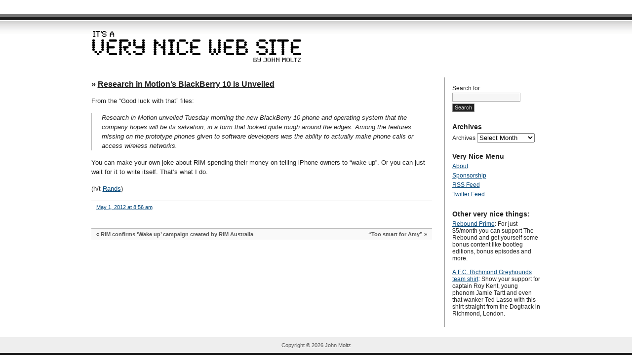

--- FILE ---
content_type: text/html; charset=UTF-8
request_url: http://verynicewebsite.net/2012/05/research-in-motions-blackberry-10-is-unveiled/
body_size: 5465
content:
<!DOCTYPE html PUBLIC "-//W3C//DTD XHTML 1.0 Transitional//EN" "http://www.w3.org/TR/xhtml1/DTD/xhtml1-transitional.dtd">
<html xmlns="http://www.w3.org/1999/xhtml" lang="en-US">
<head profile="http://gmpg.org/xfn/11">
<meta name="readability-verification" content="wWcxWLEk8ZAXyGGaHmcavg2arufhMSvBupaGU2aq"/>
<meta http-equiv="Content-Type" content="text/html; charset=UTF-8" />
<title>Research in Motion’s BlackBerry 10 Is Unveiled &laquo;  John Moltz&#039;s Very Nice Web Site</title>

<link rel="shortcut icon" href="http://verynicewebsite.net/wp-content/themes/journalist/images/siteimages/favicon.png" />
<link rel="stylesheet" href="http://verynicewebsite.net/wp-content/themes/journalist/style.css" type="text/css" media="screen" />
<!--[if IE 6]>
<link rel="stylesheet" href="http://verynicewebsite.net/wp-content/themes/journalist/ie6.css" type="text/css" media="screen" />
<![endif]-->
<link rel="pingback" href="http://verynicewebsite.net/xmlrpc.php" />
<link rel="alternate" type="application/atom+xml" title="John Moltz&#039;s Very Nice Web Site Atom Feed" href="http://verynicewebsite.net/feed/atom/" />

<meta name="keywords" content="John Moltz Apple Technology Humor" />
<meta name="description" content="John Moltz's Very Nice Website" />

<link rel="stylesheet" id="admin-bar-css"  href="http://verynicewebsite.net/wp-includes/css/admin-bar.css?ver=20111209" type="text/css" media="all" />
<link rel="EditURI" type="application/rsd+xml" title="RSD" href="http://verynicewebsite.net/xmlrpc.php?rsd" />
<meta name="generator" content="WordPress 3.3.1" />
<link rel='shortlink' href='http://wp.me/2jHJe' />

<style type="text/css" media="print">#wpadminbar { display:none; }</style>
<style type="text/css" media="screen">
	html { margin-top: 28px !important; }
	* html body { margin-top: 28px !important; }
</style>

<style type='text/css'>
#wpadminbar .quicklinks li#wp-admin-bar-stats {height:28px}
#wpadminbar .quicklinks li#wp-admin-bar-stats a {height:28px;padding:0}
#wpadminbar .quicklinks li#wp-admin-bar-stats a img {padding:4px 11px}
</style>

<!-- GOOGLE ANALYTICS CODE -->
<script type="text/javascript">

  var _gaq = _gaq || [];
  _gaq.push(['_setAccount', 'UA-31041910-1']);
  _gaq.push(['_trackPageview']);

  (function() {
    var ga = document.createElement('script'); ga.type = 'text/javascript'; ga.async = true;
    ga.src = ('https:' == document.location.protocol ? 'https://ssl' : 'http://www') + '.google-analytics.com/ga.js';
    var s = document.getElementsByTagName('script')[0]; s.parentNode.insertBefore(ga, s);
  })();

</script>
<!-- END GOOGLE ANALYTICS CODE -->

<!-- BuySellAds PRO Code -->
<script type=""text/javascript"">
(function(){
    var bsa = document.createElement('script');
        bsa.type = 'text/javascript';
        bsa.async = true;
        bsa.src = 'http://cdn.buysellads.com/ac/pro.js';
    document.getElementsByTagName('head')[0].appendChild(bsa);
})();
</script>
<!-- End BuySellAds PRO Ad Code -->

<style id='global-styles-inline-css' type='text/css'>
:root{--wp--preset--aspect-ratio--square: 1;--wp--preset--aspect-ratio--4-3: 4/3;--wp--preset--aspect-ratio--3-4: 3/4;--wp--preset--aspect-ratio--3-2: 3/2;--wp--preset--aspect-ratio--2-3: 2/3;--wp--preset--aspect-ratio--16-9: 16/9;--wp--preset--aspect-ratio--9-16: 9/16;--wp--preset--color--black: #000000;--wp--preset--color--cyan-bluish-gray: #abb8c3;--wp--preset--color--white: #ffffff;--wp--preset--color--pale-pink: #f78da7;--wp--preset--color--vivid-red: #cf2e2e;--wp--preset--color--luminous-vivid-orange: #ff6900;--wp--preset--color--luminous-vivid-amber: #fcb900;--wp--preset--color--light-green-cyan: #7bdcb5;--wp--preset--color--vivid-green-cyan: #00d084;--wp--preset--color--pale-cyan-blue: #8ed1fc;--wp--preset--color--vivid-cyan-blue: #0693e3;--wp--preset--color--vivid-purple: #9b51e0;--wp--preset--gradient--vivid-cyan-blue-to-vivid-purple: linear-gradient(135deg,rgb(6,147,227) 0%,rgb(155,81,224) 100%);--wp--preset--gradient--light-green-cyan-to-vivid-green-cyan: linear-gradient(135deg,rgb(122,220,180) 0%,rgb(0,208,130) 100%);--wp--preset--gradient--luminous-vivid-amber-to-luminous-vivid-orange: linear-gradient(135deg,rgb(252,185,0) 0%,rgb(255,105,0) 100%);--wp--preset--gradient--luminous-vivid-orange-to-vivid-red: linear-gradient(135deg,rgb(255,105,0) 0%,rgb(207,46,46) 100%);--wp--preset--gradient--very-light-gray-to-cyan-bluish-gray: linear-gradient(135deg,rgb(238,238,238) 0%,rgb(169,184,195) 100%);--wp--preset--gradient--cool-to-warm-spectrum: linear-gradient(135deg,rgb(74,234,220) 0%,rgb(151,120,209) 20%,rgb(207,42,186) 40%,rgb(238,44,130) 60%,rgb(251,105,98) 80%,rgb(254,248,76) 100%);--wp--preset--gradient--blush-light-purple: linear-gradient(135deg,rgb(255,206,236) 0%,rgb(152,150,240) 100%);--wp--preset--gradient--blush-bordeaux: linear-gradient(135deg,rgb(254,205,165) 0%,rgb(254,45,45) 50%,rgb(107,0,62) 100%);--wp--preset--gradient--luminous-dusk: linear-gradient(135deg,rgb(255,203,112) 0%,rgb(199,81,192) 50%,rgb(65,88,208) 100%);--wp--preset--gradient--pale-ocean: linear-gradient(135deg,rgb(255,245,203) 0%,rgb(182,227,212) 50%,rgb(51,167,181) 100%);--wp--preset--gradient--electric-grass: linear-gradient(135deg,rgb(202,248,128) 0%,rgb(113,206,126) 100%);--wp--preset--gradient--midnight: linear-gradient(135deg,rgb(2,3,129) 0%,rgb(40,116,252) 100%);--wp--preset--font-size--small: 13px;--wp--preset--font-size--medium: 20px;--wp--preset--font-size--large: 36px;--wp--preset--font-size--x-large: 42px;--wp--preset--spacing--20: 0.44rem;--wp--preset--spacing--30: 0.67rem;--wp--preset--spacing--40: 1rem;--wp--preset--spacing--50: 1.5rem;--wp--preset--spacing--60: 2.25rem;--wp--preset--spacing--70: 3.38rem;--wp--preset--spacing--80: 5.06rem;--wp--preset--shadow--natural: 6px 6px 9px rgba(0, 0, 0, 0.2);--wp--preset--shadow--deep: 12px 12px 50px rgba(0, 0, 0, 0.4);--wp--preset--shadow--sharp: 6px 6px 0px rgba(0, 0, 0, 0.2);--wp--preset--shadow--outlined: 6px 6px 0px -3px rgb(255, 255, 255), 6px 6px rgb(0, 0, 0);--wp--preset--shadow--crisp: 6px 6px 0px rgb(0, 0, 0);}:where(.is-layout-flex){gap: 0.5em;}:where(.is-layout-grid){gap: 0.5em;}body .is-layout-flex{display: flex;}.is-layout-flex{flex-wrap: wrap;align-items: center;}.is-layout-flex > :is(*, div){margin: 0;}body .is-layout-grid{display: grid;}.is-layout-grid > :is(*, div){margin: 0;}:where(.wp-block-columns.is-layout-flex){gap: 2em;}:where(.wp-block-columns.is-layout-grid){gap: 2em;}:where(.wp-block-post-template.is-layout-flex){gap: 1.25em;}:where(.wp-block-post-template.is-layout-grid){gap: 1.25em;}.has-black-color{color: var(--wp--preset--color--black) !important;}.has-cyan-bluish-gray-color{color: var(--wp--preset--color--cyan-bluish-gray) !important;}.has-white-color{color: var(--wp--preset--color--white) !important;}.has-pale-pink-color{color: var(--wp--preset--color--pale-pink) !important;}.has-vivid-red-color{color: var(--wp--preset--color--vivid-red) !important;}.has-luminous-vivid-orange-color{color: var(--wp--preset--color--luminous-vivid-orange) !important;}.has-luminous-vivid-amber-color{color: var(--wp--preset--color--luminous-vivid-amber) !important;}.has-light-green-cyan-color{color: var(--wp--preset--color--light-green-cyan) !important;}.has-vivid-green-cyan-color{color: var(--wp--preset--color--vivid-green-cyan) !important;}.has-pale-cyan-blue-color{color: var(--wp--preset--color--pale-cyan-blue) !important;}.has-vivid-cyan-blue-color{color: var(--wp--preset--color--vivid-cyan-blue) !important;}.has-vivid-purple-color{color: var(--wp--preset--color--vivid-purple) !important;}.has-black-background-color{background-color: var(--wp--preset--color--black) !important;}.has-cyan-bluish-gray-background-color{background-color: var(--wp--preset--color--cyan-bluish-gray) !important;}.has-white-background-color{background-color: var(--wp--preset--color--white) !important;}.has-pale-pink-background-color{background-color: var(--wp--preset--color--pale-pink) !important;}.has-vivid-red-background-color{background-color: var(--wp--preset--color--vivid-red) !important;}.has-luminous-vivid-orange-background-color{background-color: var(--wp--preset--color--luminous-vivid-orange) !important;}.has-luminous-vivid-amber-background-color{background-color: var(--wp--preset--color--luminous-vivid-amber) !important;}.has-light-green-cyan-background-color{background-color: var(--wp--preset--color--light-green-cyan) !important;}.has-vivid-green-cyan-background-color{background-color: var(--wp--preset--color--vivid-green-cyan) !important;}.has-pale-cyan-blue-background-color{background-color: var(--wp--preset--color--pale-cyan-blue) !important;}.has-vivid-cyan-blue-background-color{background-color: var(--wp--preset--color--vivid-cyan-blue) !important;}.has-vivid-purple-background-color{background-color: var(--wp--preset--color--vivid-purple) !important;}.has-black-border-color{border-color: var(--wp--preset--color--black) !important;}.has-cyan-bluish-gray-border-color{border-color: var(--wp--preset--color--cyan-bluish-gray) !important;}.has-white-border-color{border-color: var(--wp--preset--color--white) !important;}.has-pale-pink-border-color{border-color: var(--wp--preset--color--pale-pink) !important;}.has-vivid-red-border-color{border-color: var(--wp--preset--color--vivid-red) !important;}.has-luminous-vivid-orange-border-color{border-color: var(--wp--preset--color--luminous-vivid-orange) !important;}.has-luminous-vivid-amber-border-color{border-color: var(--wp--preset--color--luminous-vivid-amber) !important;}.has-light-green-cyan-border-color{border-color: var(--wp--preset--color--light-green-cyan) !important;}.has-vivid-green-cyan-border-color{border-color: var(--wp--preset--color--vivid-green-cyan) !important;}.has-pale-cyan-blue-border-color{border-color: var(--wp--preset--color--pale-cyan-blue) !important;}.has-vivid-cyan-blue-border-color{border-color: var(--wp--preset--color--vivid-cyan-blue) !important;}.has-vivid-purple-border-color{border-color: var(--wp--preset--color--vivid-purple) !important;}.has-vivid-cyan-blue-to-vivid-purple-gradient-background{background: var(--wp--preset--gradient--vivid-cyan-blue-to-vivid-purple) !important;}.has-light-green-cyan-to-vivid-green-cyan-gradient-background{background: var(--wp--preset--gradient--light-green-cyan-to-vivid-green-cyan) !important;}.has-luminous-vivid-amber-to-luminous-vivid-orange-gradient-background{background: var(--wp--preset--gradient--luminous-vivid-amber-to-luminous-vivid-orange) !important;}.has-luminous-vivid-orange-to-vivid-red-gradient-background{background: var(--wp--preset--gradient--luminous-vivid-orange-to-vivid-red) !important;}.has-very-light-gray-to-cyan-bluish-gray-gradient-background{background: var(--wp--preset--gradient--very-light-gray-to-cyan-bluish-gray) !important;}.has-cool-to-warm-spectrum-gradient-background{background: var(--wp--preset--gradient--cool-to-warm-spectrum) !important;}.has-blush-light-purple-gradient-background{background: var(--wp--preset--gradient--blush-light-purple) !important;}.has-blush-bordeaux-gradient-background{background: var(--wp--preset--gradient--blush-bordeaux) !important;}.has-luminous-dusk-gradient-background{background: var(--wp--preset--gradient--luminous-dusk) !important;}.has-pale-ocean-gradient-background{background: var(--wp--preset--gradient--pale-ocean) !important;}.has-electric-grass-gradient-background{background: var(--wp--preset--gradient--electric-grass) !important;}.has-midnight-gradient-background{background: var(--wp--preset--gradient--midnight) !important;}.has-small-font-size{font-size: var(--wp--preset--font-size--small) !important;}.has-medium-font-size{font-size: var(--wp--preset--font-size--medium) !important;}.has-large-font-size{font-size: var(--wp--preset--font-size--large) !important;}.has-x-large-font-size{font-size: var(--wp--preset--font-size--x-large) !important;}
/*# sourceURL=global-styles-inline-css */
</style>
</head>

<body class="wp-singular post-template-default single single-post postid-376 single-format-standard wp-theme-journalist">
<div id="container" class="group">

<h1><a href="http://verynicewebsite.net/"><img src="http://verynicewebsite.net/images/VeryNiceWebSite.png" style="border: none;" /></a></h1>

<div id="content" class="group">

	<h2 id="post-376" class="linked-list-item">&#187;  <a class="linkTitle" href="http://www.nytimes.com/2012/05/02/technology/research-in-motions-blackberry-10-is-unveiled.html?_r=2" rel="bookmark">Research in Motion’s BlackBerry 10 Is Unveiled</a></h2>

<div class="main">
	<p>From the &#8220;Good luck with that&#8221; files:</p>
<blockquote><p>Research in Motion unveiled Tuesday morning the new BlackBerry 10 phone and operating system that the company hopes will be its salvation, in a form that looked quite rough around the edges. Among the features missing on the prototype phones given to software developers was the ability to actually make phone calls or access wireless networks.</p></blockquote>
<p>You can make your own joke about RIM spending their money on telling iPhone owners to &#8220;wake up&#8221;. Or you can just wait for it to write itself. That&#8217;s what I do.</p>
<p>(h/t <a href="https://twitter.com/#!/rands/status/197335535612731392">Rands</a>)</p>
	</div>

<div class="meta group">
<div class="signature">
    <p><a href="http://verynicewebsite.net/2012/05/research-in-motions-blackberry-10-is-unveiled/" rel="bookmark">May 1, 2012 at 8:56 am</a> </p>
</div>
</div>

<div class="navigation group">
	<div class="alignleft">&laquo; <a href="http://verynicewebsite.net/2012/04/rim-confirms-wake-up-campaign/" rel="prev">RIM confirms ‘Wake up’ campaign created by RIM Australia</a></div>
	<div class="alignright"><a href="http://verynicewebsite.net/2012/05/too-smart-for-amy/" rel="next">&#8220;Too smart for Amy&#8221;</a> &raquo;</div>
</div>


<a name="comments" id="comments"></a>





</div>

<div id="sidebar">
<form role="search" method="get" id="searchform" class="searchform" action="http://verynicewebsite.net/">
				<div>
					<label class="screen-reader-text" for="s">Search for:</label>
					<input type="text" value="" name="s" id="s" />
					<input type="submit" id="searchsubmit" value="Search" />
				</div>
			</form><h3>Archives</h3>		<label class="screen-reader-text" for="archives-dropdown-2">Archives</label>
		<select id="archives-dropdown-2" name="archive-dropdown">
			
			<option value="">Select Month</option>
				<option value='http://verynicewebsite.net/2024/10/'> October 2024 </option>
	<option value='http://verynicewebsite.net/2021/01/'> January 2021 </option>
	<option value='http://verynicewebsite.net/2020/08/'> August 2020 </option>
	<option value='http://verynicewebsite.net/2020/07/'> July 2020 </option>
	<option value='http://verynicewebsite.net/2020/06/'> June 2020 </option>
	<option value='http://verynicewebsite.net/2020/05/'> May 2020 </option>
	<option value='http://verynicewebsite.net/2019/10/'> October 2019 </option>
	<option value='http://verynicewebsite.net/2017/06/'> June 2017 </option>
	<option value='http://verynicewebsite.net/2017/03/'> March 2017 </option>
	<option value='http://verynicewebsite.net/2017/01/'> January 2017 </option>
	<option value='http://verynicewebsite.net/2016/12/'> December 2016 </option>
	<option value='http://verynicewebsite.net/2016/10/'> October 2016 </option>
	<option value='http://verynicewebsite.net/2016/09/'> September 2016 </option>
	<option value='http://verynicewebsite.net/2016/08/'> August 2016 </option>
	<option value='http://verynicewebsite.net/2016/07/'> July 2016 </option>
	<option value='http://verynicewebsite.net/2016/06/'> June 2016 </option>
	<option value='http://verynicewebsite.net/2016/05/'> May 2016 </option>
	<option value='http://verynicewebsite.net/2016/04/'> April 2016 </option>
	<option value='http://verynicewebsite.net/2016/03/'> March 2016 </option>
	<option value='http://verynicewebsite.net/2016/02/'> February 2016 </option>
	<option value='http://verynicewebsite.net/2016/01/'> January 2016 </option>
	<option value='http://verynicewebsite.net/2015/12/'> December 2015 </option>
	<option value='http://verynicewebsite.net/2015/11/'> November 2015 </option>
	<option value='http://verynicewebsite.net/2015/10/'> October 2015 </option>
	<option value='http://verynicewebsite.net/2015/09/'> September 2015 </option>
	<option value='http://verynicewebsite.net/2015/08/'> August 2015 </option>
	<option value='http://verynicewebsite.net/2015/07/'> July 2015 </option>
	<option value='http://verynicewebsite.net/2015/06/'> June 2015 </option>
	<option value='http://verynicewebsite.net/2015/05/'> May 2015 </option>
	<option value='http://verynicewebsite.net/2015/04/'> April 2015 </option>
	<option value='http://verynicewebsite.net/2015/03/'> March 2015 </option>
	<option value='http://verynicewebsite.net/2015/02/'> February 2015 </option>
	<option value='http://verynicewebsite.net/2015/01/'> January 2015 </option>
	<option value='http://verynicewebsite.net/2014/12/'> December 2014 </option>
	<option value='http://verynicewebsite.net/2014/11/'> November 2014 </option>
	<option value='http://verynicewebsite.net/2014/10/'> October 2014 </option>
	<option value='http://verynicewebsite.net/2014/09/'> September 2014 </option>
	<option value='http://verynicewebsite.net/2014/08/'> August 2014 </option>
	<option value='http://verynicewebsite.net/2014/07/'> July 2014 </option>
	<option value='http://verynicewebsite.net/2014/06/'> June 2014 </option>
	<option value='http://verynicewebsite.net/2014/05/'> May 2014 </option>
	<option value='http://verynicewebsite.net/2014/04/'> April 2014 </option>
	<option value='http://verynicewebsite.net/2014/03/'> March 2014 </option>
	<option value='http://verynicewebsite.net/2014/02/'> February 2014 </option>
	<option value='http://verynicewebsite.net/2014/01/'> January 2014 </option>
	<option value='http://verynicewebsite.net/2013/12/'> December 2013 </option>
	<option value='http://verynicewebsite.net/2013/11/'> November 2013 </option>
	<option value='http://verynicewebsite.net/2013/10/'> October 2013 </option>
	<option value='http://verynicewebsite.net/2013/09/'> September 2013 </option>
	<option value='http://verynicewebsite.net/2013/08/'> August 2013 </option>
	<option value='http://verynicewebsite.net/2013/07/'> July 2013 </option>
	<option value='http://verynicewebsite.net/2013/06/'> June 2013 </option>
	<option value='http://verynicewebsite.net/2013/05/'> May 2013 </option>
	<option value='http://verynicewebsite.net/2013/04/'> April 2013 </option>
	<option value='http://verynicewebsite.net/2013/03/'> March 2013 </option>
	<option value='http://verynicewebsite.net/2013/02/'> February 2013 </option>
	<option value='http://verynicewebsite.net/2013/01/'> January 2013 </option>
	<option value='http://verynicewebsite.net/2012/12/'> December 2012 </option>
	<option value='http://verynicewebsite.net/2012/11/'> November 2012 </option>
	<option value='http://verynicewebsite.net/2012/10/'> October 2012 </option>
	<option value='http://verynicewebsite.net/2012/09/'> September 2012 </option>
	<option value='http://verynicewebsite.net/2012/08/'> August 2012 </option>
	<option value='http://verynicewebsite.net/2012/07/'> July 2012 </option>
	<option value='http://verynicewebsite.net/2012/06/'> June 2012 </option>
	<option value='http://verynicewebsite.net/2012/05/'> May 2012 </option>
	<option value='http://verynicewebsite.net/2012/04/'> April 2012 </option>
	<option value='http://verynicewebsite.net/2012/03/'> March 2012 </option>

		</select>

			<script type="text/javascript">
/* <![CDATA[ */

( ( dropdownId ) => {
	const dropdown = document.getElementById( dropdownId );
	function onSelectChange() {
		setTimeout( () => {
			if ( 'escape' === dropdown.dataset.lastkey ) {
				return;
			}
			if ( dropdown.value ) {
				document.location.href = dropdown.value;
			}
		}, 250 );
	}
	function onKeyUp( event ) {
		if ( 'Escape' === event.key ) {
			dropdown.dataset.lastkey = 'escape';
		} else {
			delete dropdown.dataset.lastkey;
		}
	}
	function onClick() {
		delete dropdown.dataset.lastkey;
	}
	dropdown.addEventListener( 'keyup', onKeyUp );
	dropdown.addEventListener( 'click', onClick );
	dropdown.addEventListener( 'change', onSelectChange );
})( "archives-dropdown-2" );

//# sourceURL=WP_Widget_Archives%3A%3Awidget
/* ]]> */
</script>
<h3>Very Nice Menu</h3><div class="menu-very-nice-menu-container"><ul id="menu-very-nice-menu" class="menu"><li id="menu-item-20" class="menu-item menu-item-type-post_type menu-item-object-page menu-item-20"><a href="http://verynicewebsite.net/about/">About</a></li>
<li id="menu-item-37" class="menu-item menu-item-type-post_type menu-item-object-page menu-item-37"><a href="http://verynicewebsite.net/sponsorship/">Sponsorship</a></li>
<li id="menu-item-18" class="menu-item menu-item-type-custom menu-item-object-custom menu-item-18"><a href="http://verynicewebsite.net/feed/atom/">RSS Feed</a></li>
<li id="menu-item-153" class="menu-item menu-item-type-custom menu-item-object-custom menu-item-153"><a href="https://twitter.com/verynicewebsite">Twitter Feed</a></li>
</ul></div>


<!-- AD GOES HERE -->
<h3>Other very nice things:</h3>
	<p>
		<a href="https://prime.reboundcast.com">Rebound Prime</a>: For just $5/month you can support The Rebound and get yourself some bonus content like bootleg editions, bonus episodes and more.
	</p>
	<br />
<p><a href="https://cottonbureau.com/products/afc-richmond-greyhounds#/5189755/tee-men-standard-tee-light-blue-100percent-cotton-s">A.F.C. Richmond Greyhounds team shirt</a>: Show your support for captain Roy Kent, young phenom Jamie Tartt and even that wanker Ted Lasso with this shirt straight from the Dogtrack in Richmond, London.</p>






</div>
</div>

<div id="footer">
	<p>Copyright &#169 <script type="text/javascript">
<!--
var d = new Date();
var curr_year = d.getFullYear();
document.write(curr_year);

/* The last two lines above have 
to placed on a single line */

//-->
</script>&nbsp;John Moltz</p>
	
</div>
<script type="speculationrules">
{"prefetch":[{"source":"document","where":{"and":[{"href_matches":"/*"},{"not":{"href_matches":["/wp-*.php","/wp-admin/*","/wp-content/uploads/*","/wp-content/*","/wp-content/plugins/*","/wp-content/themes/journalist/*","/*\\?(.+)"]}},{"not":{"selector_matches":"a[rel~=\"nofollow\"]"}},{"not":{"selector_matches":".no-prefetch, .no-prefetch a"}}]},"eagerness":"conservative"}]}
</script>

</body>
</html>

--- FILE ---
content_type: text/css
request_url: http://verynicewebsite.net/wp-content/themes/journalist/style.css
body_size: 2542
content:
/*
Theme Name: The Journalist v1.9
Theme URI: http://lucianmarin.com/
Description: Journalist is a smart, minimal theme designed for professional journalists.
Version: 1.9-wpcom
Author: <a href="http://lucianmarin.com/">Lucian E. Marin</a>
Tags: white, two-columns, fixed-width, light, rtl-language-support, right-sidebar, sticky-post, translation-ready, blog, clean, conservative, minimal
For the WordPress community (GPL), enjoy it guys.
by Lucian E. Marin - lucianmarin.com
*/

body {
background:#fff url("images/top.gif") repeat-x;
font-family:"Lucida Grande", "Lucida Sans Unicode", Helvetica, Arial, sans-serif;
font-size:13px;
color:#222;
padding:0;
margin:0;
}

* {
padding:0;
margin:0;
}

a {
color:#047;
text-decoration:underline;
}

a:hover {
color:#c00;
}

#container {
width:911px; /* this has nothing to do with the '911' event */
margin:0 auto;
position:relative;
}

#container h1 {
font-size:30px;
font-weight:normal;
letter-spacing:-1px;
width:600px;
padding:32px 0 25px 0;
}

#container h1 a {
color:#222;
text-decoration:none;
}

#container h1 a:hover {
color:#c00;
}

#bubble {
top:40px;
right:0;
position:absolute;
display:block;
height:28px;
background:url(images/bubble_right.gif) no-repeat right;
}

#bubble p {
display:block;
font-size:11px;
color:#fff;
height:28px;
padding:4px 12px 0 10px;
background:url(images/bubble_left.gif) no-repeat top left;
}

#content {
float:left;
width:690px;
}

#content h2 {
font-size:20px;
margin:5px 0 7px 0;
margin-bottom: 15px;
}

#content h2 a {
color:#222;
text-decoration:none;
}

#content h2 a:hover {
color:#c00;
}

#content h2.linked-list-item {
font-size:16px;
margin:5px 0 7px 0;
margin-bottom: 15px;
}

#content h2.linked-list-item a {
font-size:16px;
text-decoration:underline;
margin:5px 0 7px 0;
}

#content h2.permalink {
font-size:12px;
font-color:#666;
margin:5px 0 7px 0;
}

#content h2.archive {
font-weight:normal;
font-size:22px;
color:#1c1c1c;
padding:0;
margin:5px 0 20px 0;
border:none;
text-align:left;
}

#content adblurb {
font-size:10px;
margin:5px 0 7px 0;
margin-bottom: 15px;
}

.comments {
color:#333;
margin:0 0 15px 0;
border-bottom:#bbb 1px solid;
}

.comments a {
background:#fff;
padding:0 7px 5px 0;
color:#333;
text-decoration:none;
}

.comments a:hover {
color:#c00;
}

.navigation {
background:#f9f9f9;
font-size:11px;
padding:5px 10px;
margin:0 0 20px 0;
border-top:#bbb 1px solid;
}

.navigation a {
color:#555;
font-weight:bold;
text-decoration:none;
}

.navigation a:hover {
color:#333;
text-decoration:none;
}

.main h3 {
font-size:16px;
font-weight:normal;
margin:0 0 15px 0;
}

.main img {
margin: 0 5px 0 5px;
padding:2px;
border:#ddd 2px solid;
}

.main a img {
padding:2px;
border:#0085b5 2px solid;
}

.main a:hover img {
padding:2px;
border:#ca0002 2px solid;
}

.main p {
line-height:1.5;
margin:0 0 15px 0;
}

.main ol {
line-height:18px;
margin:0 0 15px 40px;
}

.main ul {
line-height:18px;
margin:0 0 15px 30px;
}

.main li {
margin:0 0 5px 0;
}

.main .gallery {
padding-bottom: 15px;
}

.meta {
font-size:11px;
line-height:15px;
color:#333;
padding:5px 10px;
margin:0 0 30px 0;
border-top:#bbb 1px solid;
clear:both;
}

.signature {
float:left;
padding:0 15px 0 0;
width:200px;
}

.tags {
float:left;
padding:0 0 0 15px;
width:440px;
}

.table {
		width: 470px;
		}

#sidebar {
font-size:12px;
float:right;
width:180px;
border-left:#999 1px solid;
padding:0 0 20px 15px;
margin:0 0 20px 0;
}

#sidebar h3 {
font-size:14px;
margin:20px 0 5px 0;
}

#sidebar ul {
list-style:none;
}

#sidebar ul ul {
margin:5px 0 0 10px;
}

#sidebar ul ul ul {
margin:5px 0 0 10px;
}

#sidebar ul li {
padding:0 0 5px 0;
}

#sidebar a img {
	border:0;
}

#syndicate b {
	font-weight: normal;
	color: #047;
}

#syndicate b:hover {
	color: #c00;
}

#author h3 {
margin:5px 0 5px 0;
}

#searchform {
margin:15px 0 0 0;
}

#searchform input {
background:#222;
font-size:11px;
margin:2px 0;
padding:1px 4px 2px 4px;
border:#888 1px solid;
color:#eee;
}

#searchform input:hover {
background:#333;
border:#999 1px solid;
color:#fff;
cursor:pointer;
}

#searchform #s {
background:#f6f6f6;
font-size:11px;
margin:2px 0;
padding:2px 4px;
border:#aaa 1px solid;
color:#222;
}

#searchform #s:hover {
border:#c00 1px solid;
cursor:text;
}

input.searchfield {
background:#f6f6f6;
font-size:11px;
display:block;
margin:5px 0 8px 0;
padding:2px 4px;
border:#aaa 1px solid;
color:#222;
}

input.searchfield:hover {
background:#eee;
color:#222;
}

input#submit {
background:#222;
font-size:11px;
display:block;
margin:0 0 10px 0;
padding:3px 4px 4px 4px;
border:#888 1px solid;
color:#eee;
}

input.submit:hover {
background:#333;
cursor:pointer;
border:#999 1px solid;
color:#fff;
}

input.subcom {
background:#eee;
font-size:11px;
margin:0 0 10px 0;
padding:1px 4px 2px 4px;
border:#888 1px solid;
color:#222;
}

input.subcom:hover {
background:#222;
cursor:pointer;
border:#888 1px solid;
color:#eee;
}

input[type="text"] {
background:#f6f6f6;
font-size:11px;
padding:2px 4px;
border:#aaa 1px solid;
color:#222;
}

input[type="text"]:hover {
border:#c00 1px solid;
}

textarea {
background:#f6f6f6;
font-size:12px;
width:400px;
padding:2px 4px;
border:#aaa 1px solid;
color:#222;
}

textarea:hover {
border:#c00 1px solid;
}

.postinput small {
font-size:11px;
margin:0 0 0 5px;
}

p.logged {
font-size:12px;
}

h3.reply {
font-size:15px;
margin:0 0 10px 0;
}

.nocomments {
margin:0 0 30px 0;
}

ol.commentlist {
font-size:12px;
list-style:none;
margin:10px 0 30px 0;
border-bottom:#bbb 1px solid;
}

.commentlist li {
border-top:#bbb 1px solid;
padding:0 0 10px 0;
list-style:none;
}

.commentlist .children{
margin-left:2em;
}

.commentlist li.bypostauthor {
border-top:#bbb 5px solid;
background-color:#f3f3f3;
}

.commentlist .reply {
margin: 0 0 5px 10px;
}
.comment_mod {
margin:10px 0 0 10px;
}

.comment_mod em {
background-color:#fff897;
padding:1px 3px;
}

.comment_author {
margin:10px 0;
float:right;
width:190px;
}

.comment_author img {
float:left;
margin:5px 12px 0 0;
}

.comment_author p {
line-height:20px;
}

.comment_author small {
font-size:11px;
}

.comment_text {
float:left;
width:470px;
margin:0 0 0 10px;
}

.comment_text p {
line-height:18px;
margin:7px 0;
}

.comment_meta {
font-size:12px;
}

#commentform p {
line-height:18px;
margin:0 0 15px 0;
}
#respond label {
	clear: right;
	font-size: 11px;
}
#respond input[type="text"] {
	float: left;
	margin-right: 8px;
}
#respond p {
	line-height: 18px;
}
#respond .comment-form-comment label,
#respond .form-allowed-tags {
	display: none;
}
#respond .required {
	font-size: 10px;
	margin-left: 5px;
	color: #ff4b33;
	font-weight: bold;
}
#respond .subscribe-label {
	font-size: 12px;
}
#respond .comment-notes {
	font-size: 11px;
}

blockquote {
padding:0 0 0 20px;
min-height:0px;
border-left:#bbb 1px solid;
font-style:italic
}

#footer {
background:#eee;
font-size:11px;
color:#555;
margin:0 auto;
padding:10px 0;
text-align:center;
position:relative;
border-top:#bbb 1px solid;
border-bottom:#222 6px solid;
}

#footer a {
color:#555;
font-weight:bold;
text-decoration:none;
}

#footer a:hover {
color:#333;
text-decoration:none;
}

.clear {
clear:both;
}

.warning p {
background:url(images/warning.gif) no-repeat left;
height:160px;
padding:20px 0 0 90px;
font-size:20px;
margin:0 0 0 10px;
}

#wp-calendar {
padding:10px 0 0 0;
font-size:12px;
}

#wp-calendar caption {
text-align:left;
padding:0 0 5px 0;
}

#wp-calendar tr th,
#wp-calendar tr td {
padding:0 6px 0 0 ;
text-align:right;
}

#wp-calendar td a {
font-weight:bold;
}

#wp-calendar td a:hover {
font-weight:bold;
}

img.wp-smiley {
padding:0;
border:none;
}

input:focus, textarea:focus{
background-color:#ffc;
}

abbr {
border:none;
}

.wp-caption {
border:1px solid #ddd;
text-align:center;
background-color:#f3f3f3;
padding-top:4px;
margin:10px;
-moz-border-radius:3px;
-khtml-border-radius:3px;
-webkit-border-radius:3px;
border-radius:3px;
}

.wp-caption img {
margin:0;
padding:0;
border:0 none;
}

.wp-caption a img {
border: none;
}

.wp-caption a:hover img {
border: none;
}

.wp-caption-dd {
font-size:11px;
line-height:17px;
padding:0 4px 5px;
margin:0;
}

img.aligncenter, .aligncenter {
display: block;
margin-left: auto;
margin-right: auto;
}

.alignleft {
float:left;
}

.alignright {
float:right;
}

/* Sticky */

.sticky h2 { background: #ccc; padding: 10px; }

/* self-clear floats */

.group:after {
content: ".";
display: block;
height: 0;
clear: both;
visibility: hidden;
}

/* Video Press Thumbnail */

.video-player {
	padding: 0!important;
}
.main .video-player img {
	border: 0;
	margin: 0;
	padding: 0;
}

/* IE Hacks */

*html #bubble {
display:none;
}

*html #bubble p {
display:none;
}

* html .group,
* html #nav ul li a {
height: 1%;
}

*:first-child+html .group {
min-height: 1px;
}

* html #nav ul li a {
display: inline;
}
